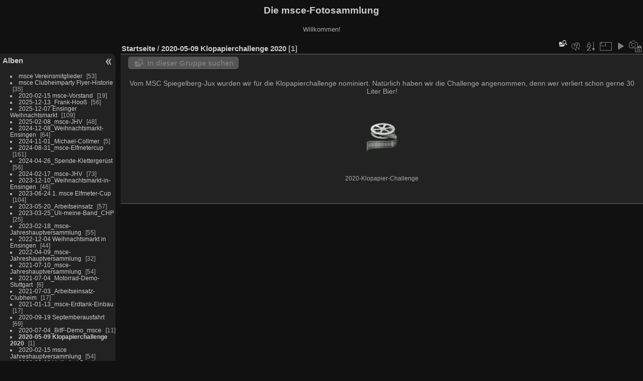

--- FILE ---
content_type: text/html; charset=utf-8
request_url: https://fotos.msc-ensingen.de/index.php?/category/101
body_size: 42418
content:
<!DOCTYPE html>
<html lang="de" dir="ltr">
<head>
<meta charset="utf-8">
<meta name="generator" content="Piwigo (aka PWG), see piwigo.org">

 
<meta name="description" content="2020-05-09 Klopapierchallenge 2020">

<title>2020-05-09 Klopapierchallenge 2020 | Die msce-Fotosammlung</title>
<link rel="shortcut icon" type="image/x-icon" href="themes/default/icon/favicon.ico">

<link rel="start" title="Startseite" href="/" >
<link rel="search" title="Suchen" href="search.php" >


<link rel="canonical" href="index.php?/category/101">

 
	<!--[if lt IE 7]>
		<link rel="stylesheet" type="text/css" href="themes/default/fix-ie5-ie6.css">
	<![endif]-->
	<!--[if IE 7]>
		<link rel="stylesheet" type="text/css" href="themes/default/fix-ie7.css">
	<![endif]-->
	

	<!--[if lt IE 8]>
		<link rel="stylesheet" type="text/css" href="themes/elegant/fix-ie7.css">
	<![endif]-->


<!-- BEGIN get_combined -->
<link rel="stylesheet" type="text/css" href="_data/combined/1bw16cz.css">


<!-- END get_combined -->

<!--[if lt IE 7]>
<script type="text/javascript" src="themes/default/js/pngfix.js"></script>
<![endif]-->

<style type="text/css">
.thumbnails SPAN,.thumbnails .wrap2 A,.thumbnails LABEL{width: 146px;}.thumbnails .wrap2{height: 147px;}.thumbLegend {font-size: 90%}</style>
</head>

<body id="theCategoryPage" class="section-categories category-101 "  data-infos='{"section":"categories","category_id":"101"}'>

<div id="the_page">


<div id="theHeader"><h1>Die msce-Fotosammlung</h1>

<p>Willkommen!</p></div>




<div id="menubar">
	<dl id="mbCategories">
<dt>
	<a href="index.php?/categories">Alben</a>
</dt>
<dd>
  <ul>
    <li >
      <a href="index.php?/category/65"  title="53 Fotos in diesem Album">msce Vereinsmitglieder</a>
      <span class="menuInfoCat badge" title="53 Fotos in diesem Album">53</span>
      </li>
    
    <li >
      <a href="index.php?/category/1"  title="35 Fotos in diesem Album">msce Clubheimparty Flyer-Historie</a>
      <span class="menuInfoCat badge" title="35 Fotos in diesem Album">35</span>
      </li>
    
    <li >
      <a href="index.php?/category/66"  title="19 Fotos in diesem Album">2020-02-15 msce-Vorstand</a>
      <span class="menuInfoCat badge" title="19 Fotos in diesem Album">19</span>
      </li>
    
    <li >
      <a href="index.php?/category/138"  title="56 Fotos in diesem Album">2025-12-13_Frank-Hooß</a>
      <span class="menuInfoCat badge" title="56 Fotos in diesem Album">56</span>
      </li>
    
    <li >
      <a href="index.php?/category/136"  title="109 Fotos in diesem Album">2025-12-07 Ensinger Weihnachtsmarkt</a>
      <span class="menuInfoCat badge" title="109 Fotos in diesem Album">109</span>
      </li>
    
    <li >
      <a href="index.php?/category/134"  title="48 Fotos in diesem Album">2025-02-08_msce-JHV</a>
      <span class="menuInfoCat badge" title="48 Fotos in diesem Album">48</span>
      </li>
    
    <li >
      <a href="index.php?/category/133"  title="64 Fotos in diesem Album">2024-12-08_Weihnachtsmarkt-Ensingen</a>
      <span class="menuInfoCat badge" title="64 Fotos in diesem Album">64</span>
      </li>
    
    <li >
      <a href="index.php?/category/135"  title="5 Fotos in diesem Album">2024-11-01_Michael-Collmer</a>
      <span class="menuInfoCat badge" title="5 Fotos in diesem Album">5</span>
      </li>
    
    <li >
      <a href="index.php?/category/130"  title="148 Fotos in diesem Album / 13 Fotos in 2 Unteralben">2024-08-31_msce-Elfmetercup</a>
      <span class="menuInfoCat badge" title="148 Fotos in diesem Album / 13 Fotos in 2 Unteralben">161</span>
      </li>
    
    <li >
      <a href="index.php?/category/129"  title="56 Fotos in diesem Album">2024-04-26_Spende-Klettergerüst</a>
      <span class="menuInfoCat badge" title="56 Fotos in diesem Album">56</span>
      </li>
    
    <li >
      <a href="index.php?/category/128"  title="73 Fotos in diesem Album">2024-02-17_msce-JHV</a>
      <span class="menuInfoCat badge" title="73 Fotos in diesem Album">73</span>
      </li>
    
    <li >
      <a href="index.php?/category/127"  title="46 Fotos in diesem Album">2023-12-10_Weihnachtsmarkt-in-Ensingen</a>
      <span class="menuInfoCat badge" title="46 Fotos in diesem Album">46</span>
      </li>
    
    <li >
      <a href="index.php?/category/126"  title="104 Fotos in diesem Album">2023-06-24 1. msce Elfmeter-Cup</a>
      <span class="menuInfoCat badge" title="104 Fotos in diesem Album">104</span>
      </li>
    
    <li >
      <a href="index.php?/category/125"  title="57 Fotos in diesem Album">2023-05-20_Arbeitseinsatz</a>
      <span class="menuInfoCat badge" title="57 Fotos in diesem Album">57</span>
      </li>
    
    <li >
      <a href="index.php?/category/124"  title="25 Fotos in diesem Album">2023-03-25_Uli-meine-Band_CHP</a>
      <span class="menuInfoCat badge" title="25 Fotos in diesem Album">25</span>
      </li>
    
    <li >
      <a href="index.php?/category/123"  title="55 Fotos in diesem Album">2023-02-18_msce-Jahreshauptversammlung</a>
      <span class="menuInfoCat badge" title="55 Fotos in diesem Album">55</span>
      </li>
    
    <li >
      <a href="index.php?/category/122"  title="44 Fotos in diesem Album">2022-12-04 Weihnachtsmarkt in Ensingen</a>
      <span class="menuInfoCat badge" title="44 Fotos in diesem Album">44</span>
      </li>
    
    <li >
      <a href="index.php?/category/121"  title="32 Fotos in diesem Album">2022-04-09_msce-Jahreshauptversammlung</a>
      <span class="menuInfoCat badge" title="32 Fotos in diesem Album">32</span>
      </li>
    
    <li >
      <a href="index.php?/category/120"  title="54 Fotos in diesem Album">2021-07-10_msce-Jahreshauptversammlung</a>
      <span class="menuInfoCat badge" title="54 Fotos in diesem Album">54</span>
      </li>
    
    <li >
      <a href="index.php?/category/118"  title="6 Fotos in diesem Album">2021-07-04_Motorrad-Demo-Stuttgart</a>
      <span class="menuInfoCat badge" title="6 Fotos in diesem Album">6</span>
      </li>
    
    <li >
      <a href="index.php?/category/119"  title="17 Fotos in diesem Album">2021-07-03_Arbeitseinsatz-Clubheim</a>
      <span class="menuInfoCat badge" title="17 Fotos in diesem Album">17</span>
      </li>
    
    <li >
      <a href="index.php?/category/117"  title="17 Fotos in diesem Album">2021-01-13_msce-Erdtank-Einbau</a>
      <span class="menuInfoCat badge" title="17 Fotos in diesem Album">17</span>
      </li>
    
    <li >
      <a href="index.php?/category/113"  title="69 Fotos in diesem Album">2020-09-19 Septemberausfahrt</a>
      <span class="menuInfoCat badge" title="69 Fotos in diesem Album">69</span>
      </li>
    
    <li >
      <a href="index.php?/category/112"  title="11 Fotos in diesem Album">2020-07-04_BifF-Demo_msce</a>
      <span class="menuInfoCat badge" title="11 Fotos in diesem Album">11</span>
      </li>
    
    <li class="selected">
      <a href="index.php?/category/101"  title="1 Foto in diesem Album">2020-05-09 Klopapierchallenge 2020</a>
      <span class="menuInfoCat badge" title="1 Foto in diesem Album">1</span>
      </li>
    
    <li >
      <a href="index.php?/category/3"  title="54 Fotos in diesem Album">2020-02-15 msce Jahreshauptversammlung</a>
      <span class="menuInfoCat badge" title="54 Fotos in diesem Album">54</span>
      </li>
    
    <li >
      <a href="index.php?/category/8"  title="34 Fotos in diesem Album">2020-02-08 Helferfest Bowling Bretten</a>
      <span class="menuInfoCat badge" title="34 Fotos in diesem Album">34</span>
      </li>
    
    <li >
      <a href="index.php?/category/9"  title="7 Fotos in diesem Album">2020-01-02 Arbeitseinsatz am Vereinsheim</a>
      <span class="menuInfoCat badge" title="7 Fotos in diesem Album">7</span>
      </li>
    
    <li >
      <a href="index.php?/category/10"  title="5 Fotos in diesem Album">2019-12-09 Weihnachtsmarkt Ensingen</a>
      <span class="menuInfoCat badge" title="5 Fotos in diesem Album">5</span>
      </li>
    
    <li >
      <a href="index.php?/category/5"  title="6 Fotos in diesem Album">2019-11-01 Schlachtfest</a>
      <span class="menuInfoCat badge" title="6 Fotos in diesem Album">6</span>
      </li>
    
    <li >
      <a href="index.php?/category/15"  title="9 Fotos in diesem Album">2019-10-26 msce Clubheimparty</a>
      <span class="menuInfoCat badge" title="9 Fotos in diesem Album">9</span>
      </li>
    
    <li >
      <a href="index.php?/category/12"  title="5 Fotos in diesem Album">2019-09-21 Saisonabschlussfahrt</a>
      <span class="menuInfoCat badge" title="5 Fotos in diesem Album">5</span>
      </li>
    
    <li >
      <a href="index.php?/category/64"  title="6 Fotos in diesem Album">2019-07-27 Karli RiP</a>
      <span class="menuInfoCat badge" title="6 Fotos in diesem Album">6</span>
      </li>
    
    <li >
      <a href="index.php?/category/14"  title="1 Foto in diesem Album">2019-07-26 Elfmeterschießen</a>
      <span class="menuInfoCat badge" title="1 Foto in diesem Album">1</span>
      </li>
    
    <li >
      <a href="index.php?/category/16"  title="1 Foto in diesem Album">2019-06-29 Fahrsicherheitstraining</a>
      <span class="menuInfoCat badge" title="1 Foto in diesem Album">1</span>
      </li>
    
    <li >
      <a href="index.php?/category/11"  title="16 Fotos in diesem Album">2019-06-23 Sommerausfahrt Bassemberg/F</a>
      <span class="menuInfoCat badge" title="16 Fotos in diesem Album">16</span>
      </li>
    
    <li >
      <a href="index.php?/category/7"  title="6 Fotos in diesem Album">2019-05-04 Ausfahrt Saisoneröffnung</a>
      <span class="menuInfoCat badge" title="6 Fotos in diesem Album">6</span>
      </li>
    
    <li >
      <a href="index.php?/category/13"  title="23 Fotos in diesem Album">2019-03-23 msce-Clubheimparty</a>
      <span class="menuInfoCat badge" title="23 Fotos in diesem Album">23</span>
      </li>
    
    <li >
      <a href="index.php?/category/6"  title="7 Fotos in diesem Album">2019-02-01 Rot-Kreuz-Kurs</a>
      <span class="menuInfoCat badge" title="7 Fotos in diesem Album">7</span>
      </li>
    
    <li >
      <a href="index.php?/category/67"  title="12 Fotos in diesem Album">2018-12-21 Arbeitseinsatz</a>
      <span class="menuInfoCat badge" title="12 Fotos in diesem Album">12</span>
      </li>
    
    <li >
      <a href="index.php?/category/68"  title="9 Fotos in diesem Album">2018-12-08 Weihnachtsmarkt Ensingen</a>
      <span class="menuInfoCat badge" title="9 Fotos in diesem Album">9</span>
      </li>
    
    <li >
      <a href="index.php?/category/69"  title="38 Fotos in diesem Album">2018-11-01 Schlachtfest</a>
      <span class="menuInfoCat badge" title="38 Fotos in diesem Album">38</span>
      </li>
    
    <li >
      <a href="index.php?/category/2"  title="75 Fotos in diesem Album">2018-10-27 msce Clubheim-Party</a>
      <span class="menuInfoCat badge" title="75 Fotos in diesem Album">75</span>
      </li>
    
    <li >
      <a href="index.php?/category/70"  title="35 Fotos in diesem Album">2018-09-29 Septemberausfahrt</a>
      <span class="menuInfoCat badge" title="35 Fotos in diesem Album">35</span>
      </li>
    
    <li >
      <a href="index.php?/category/71"  title="73 Fotos in diesem Album">2018-05-31.05-03.06 Jahresausfahrt Bassemberg</a>
      <span class="menuInfoCat badge" title="73 Fotos in diesem Album">73</span>
      </li>
    
    <li >
      <a href="index.php?/category/72"  title="58 Fotos in diesem Album">2018-05-05 Maiausfahrt Glatt</a>
      <span class="menuInfoCat badge" title="58 Fotos in diesem Album">58</span>
      </li>
    
    <li >
      <a href="index.php?/category/73"  title="19 Fotos in diesem Album">2018-03-30 Grillen Karfreitag</a>
      <span class="menuInfoCat badge" title="19 Fotos in diesem Album">19</span>
      </li>
    
    <li >
      <a href="index.php?/category/74"  title="81 Fotos in diesem Album">2018-03-24 24. Clubheimparty</a>
      <span class="menuInfoCat badge" title="81 Fotos in diesem Album">81</span>
      </li>
    
    <li >
      <a href="index.php?/category/75"  title="48 Fotos in diesem Album">2018-03-03 Helferfest Bowling</a>
      <span class="menuInfoCat badge" title="48 Fotos in diesem Album">48</span>
      </li>
    
    <li >
      <a href="index.php?/category/76"  title="33 Fotos in diesem Album">2018-02-17 msce Jahreshauptversammlung</a>
      <span class="menuInfoCat badge" title="33 Fotos in diesem Album">33</span>
      </li>
    
    <li >
      <a href="index.php?/category/77"  title="13 Fotos in diesem Album">2018-02-03 Glühweinfest</a>
      <span class="menuInfoCat badge" title="13 Fotos in diesem Album">13</span>
      </li>
    
    <li >
      <a href="index.php?/category/106"  title="8 Fotos in diesem Album">2018-01-20 Vespa RiP</a>
      <span class="menuInfoCat badge" title="8 Fotos in diesem Album">8</span>
      </li>
    
    <li >
      <a href="index.php?/category/78"  title="33 Fotos in diesem Album">2017-03-16 Helferfest Bowling</a>
      <span class="menuInfoCat badge" title="33 Fotos in diesem Album">33</span>
      </li>
    
    <li >
      <a href="index.php?/category/79"  title="4 Fotos in diesem Album">2017-02-17 Glühweinfest</a>
      <span class="menuInfoCat badge" title="4 Fotos in diesem Album">4</span>
      </li>
    
    <li >
      <a href="index.php?/category/93"  title="16 Fotos in diesem Album">2016-12-28 Arbeitseinsatz</a>
      <span class="menuInfoCat badge" title="16 Fotos in diesem Album">16</span>
      </li>
    
    <li >
      <a href="index.php?/category/92"  title="21 Fotos in diesem Album">2016-12-04 Weihnachtsmarkt</a>
      <span class="menuInfoCat badge" title="21 Fotos in diesem Album">21</span>
      </li>
    
    <li >
      <a href="index.php?/category/91"  title="86 Fotos in diesem Album">2016-10-16 Clubheimparty</a>
      <span class="menuInfoCat badge" title="86 Fotos in diesem Album">86</span>
      </li>
    
    <li >
      <a href="index.php?/category/90"  title="12 Fotos in diesem Album">2016-10-03 Radtour</a>
      <span class="menuInfoCat badge" title="12 Fotos in diesem Album">12</span>
      </li>
    
    <li >
      <a href="index.php?/category/89"  title="11 Fotos in diesem Album">2016-09-24 Saisonabschlussfahrt</a>
      <span class="menuInfoCat badge" title="11 Fotos in diesem Album">11</span>
      </li>
    
    <li >
      <a href="index.php?/category/88"  title="6 Fotos in diesem Album">2016-07-15.-17. Moto GP Sachsenring</a>
      <span class="menuInfoCat badge" title="6 Fotos in diesem Album">6</span>
      </li>
    
    <li >
      <a href="index.php?/category/87"  title="4 Fotos in diesem Album">2016-05-26.-29. Jahresausfahrt Frankreich</a>
      <span class="menuInfoCat badge" title="4 Fotos in diesem Album">4</span>
      </li>
    
    <li >
      <a href="index.php?/category/86"  title="2 Fotos in diesem Album">2016-05-01 1. Mai Wanderung</a>
      <span class="menuInfoCat badge" title="2 Fotos in diesem Album">2</span>
      </li>
    
    <li >
      <a href="index.php?/category/85"  title="2 Fotos in diesem Album">2016-04-23 Saisoneröffnungsfahrt</a>
      <span class="menuInfoCat badge" title="2 Fotos in diesem Album">2</span>
      </li>
    
    <li >
      <a href="index.php?/category/84"  title="4 Fotos in diesem Album">2016-04-18 Arbeitseinsatz</a>
      <span class="menuInfoCat badge" title="4 Fotos in diesem Album">4</span>
      </li>
    
    <li >
      <a href="index.php?/category/83"  title="28 Fotos in diesem Album">2016-04-03 Helferfest mit Karaoke</a>
      <span class="menuInfoCat badge" title="28 Fotos in diesem Album">28</span>
      </li>
    
    <li >
      <a href="index.php?/category/82"  title="14 Fotos in diesem Album">2016-03-25 Grillen Karfreitag</a>
      <span class="menuInfoCat badge" title="14 Fotos in diesem Album">14</span>
      </li>
    
    <li >
      <a href="index.php?/category/81"  title="109 Fotos in diesem Album">2016-03-19 Clubheimparty</a>
      <span class="menuInfoCat badge" title="109 Fotos in diesem Album">109</span>
      </li>
    
    <li >
      <a href="index.php?/category/80"  title="23 Fotos in diesem Album">2016-02-16 Jahreshauptversammlung</a>
      <span class="menuInfoCat badge" title="23 Fotos in diesem Album">23</span>
      </li>
    
    <li >
      <a href="index.php?/category/103"  title="6 Fotos in diesem Album">2015-12-06 Weihnachtsmarkt</a>
      <span class="menuInfoCat badge" title="6 Fotos in diesem Album">6</span>
      </li>
    
    <li >
      <a href="index.php?/category/102"  title="7 Fotos in diesem Album">2015-11-08 Schlachtfest</a>
      <span class="menuInfoCat badge" title="7 Fotos in diesem Album">7</span>
      </li>
    
    <li >
      <a href="index.php?/category/100"  title="48 Fotos in diesem Album">2015-10-31 Clubheimparty</a>
      <span class="menuInfoCat badge" title="48 Fotos in diesem Album">48</span>
      </li>
    
    <li >
      <a href="index.php?/category/99"  title="6 Fotos in diesem Album">2015-09-26 Saisonabschlussfahrt</a>
      <span class="menuInfoCat badge" title="6 Fotos in diesem Album">6</span>
      </li>
    
    <li >
      <a href="index.php?/category/98"  title="49 Fotos in diesem Album">2015-06-04.-07. Jahresausfahrt Frankreich</a>
      <span class="menuInfoCat badge" title="49 Fotos in diesem Album">49</span>
      </li>
    
    <li >
      <a href="index.php?/category/97"  title="27 Fotos in diesem Album">2015-04-11 Saisoneröffnungsfahrt</a>
      <span class="menuInfoCat badge" title="27 Fotos in diesem Album">27</span>
      </li>
    
    <li >
      <a href="index.php?/category/96"  title="4 Fotos in diesem Album">2015-04-03 Karfreitag Grillfest</a>
      <span class="menuInfoCat badge" title="4 Fotos in diesem Album">4</span>
      </li>
    
    <li >
      <a href="index.php?/category/95"  title="69 Fotos in diesem Album">2015-03-29 Clubheimparty</a>
      <span class="menuInfoCat badge" title="69 Fotos in diesem Album">69</span>
      </li>
    
    <li >
      <a href="index.php?/category/94"  title="32 Fotos in diesem Album">2015-02-15 Jahreshauptversammlung</a>
      <span class="menuInfoCat badge" title="32 Fotos in diesem Album">32</span>
      </li>
    
    <li >
      <a href="index.php?/category/18"  title="14 Fotos in diesem Album">2014-12-07 Weihnachtsmarkt in Ensingen</a>
      <span class="menuInfoCat badge" title="14 Fotos in diesem Album">14</span>
      </li>
    
    <li >
      <a href="index.php?/category/108"  title="2 Fotos in diesem Album">2014-11-15 Nachtwanderung</a>
      <span class="menuInfoCat badge" title="2 Fotos in diesem Album">2</span>
      </li>
    
    <li >
      <a href="index.php?/category/25"  title="226 Fotos in diesem Album">2014-10-25 msce-Clubheimparty</a>
      <span class="menuInfoCat badge" title="226 Fotos in diesem Album">226</span>
      </li>
    
    <li >
      <a href="index.php?/category/107"  title="22 Fotos in diesem Album">2014-09-27 Saisonabschlussfahrt</a>
      <span class="menuInfoCat badge" title="22 Fotos in diesem Album">22</span>
      </li>
    
    <li >
      <a href="index.php?/category/109"  title="5 Fotos in diesem Album">2014-09-20 Stoppelackercross Sersheim</a>
      <span class="menuInfoCat badge" title="5 Fotos in diesem Album">5</span>
      </li>
    
    <li >
      <a href="index.php?/category/105"  title="3 Fotos in diesem Album">2014-08-16 Motorradtreffen Jux</a>
      <span class="menuInfoCat badge" title="3 Fotos in diesem Album">3</span>
      </li>
    
    <li >
      <a href="index.php?/category/110"  title="3 Fotos in diesem Album">2014-07-26.-27. Straßenfest Ensingen</a>
      <span class="menuInfoCat badge" title="3 Fotos in diesem Album">3</span>
      </li>
    
    <li >
      <a href="index.php?/category/17"  title="18 Fotos in diesem Album">2014-07-13 Fußball-WM-Finale</a>
      <span class="menuInfoCat badge" title="18 Fotos in diesem Album">18</span>
      </li>
    
    <li >
      <a href="index.php?/category/26"  title="29 Fotos in diesem Album">2014-06-21 Sommerausfahrt nach Bassemberg/F</a>
      <span class="menuInfoCat badge" title="29 Fotos in diesem Album">29</span>
      </li>
    
    <li >
      <a href="index.php?/category/22"  title="32 Fotos in diesem Album">2014-05-10 Mai-Ausfahrt</a>
      <span class="menuInfoCat badge" title="32 Fotos in diesem Album">32</span>
      </li>
    
    <li >
      <a href="index.php?/category/27"  title="43 Fotos in diesem Album">2014-05-01 1.-Mai-Hocketse</a>
      <span class="menuInfoCat badge" title="43 Fotos in diesem Album">43</span>
      </li>
    
    <li >
      <a href="index.php?/category/19"  title="61 Fotos in diesem Album">2014-04-26 Fahrsicherheitstraining</a>
      <span class="menuInfoCat badge" title="61 Fotos in diesem Album">61</span>
      </li>
    
    <li >
      <a href="index.php?/category/23"  title="37 Fotos in diesem Album">2014-04-18 Karfreitagsgrillen</a>
      <span class="menuInfoCat badge" title="37 Fotos in diesem Album">37</span>
      </li>
    
    <li >
      <a href="index.php?/category/28"  title="34 Fotos in diesem Album">2014-04-05 Schulhof-Einweihung</a>
      <span class="menuInfoCat badge" title="34 Fotos in diesem Album">34</span>
      </li>
    
    <li >
      <a href="index.php?/category/24"  title="100 Fotos in diesem Album">2014-03-29 msce-Clubheimparty</a>
      <span class="menuInfoCat badge" title="100 Fotos in diesem Album">100</span>
      </li>
    
    <li >
      <a href="index.php?/category/104"  title="46 Fotos in diesem Album">2014-03-29 Clubheimparty</a>
      <span class="menuInfoCat badge" title="46 Fotos in diesem Album">46</span>
      </li>
    
    <li >
      <a href="index.php?/category/21"  title="27 Fotos in diesem Album">2014-01-22 Frühjahrs-Wanderung</a>
      <span class="menuInfoCat badge" title="27 Fotos in diesem Album">27</span>
      </li>
    
    <li >
      <a href="index.php?/category/20"  title="253 Fotos in diesem Album">2014-01-12 Helferfest Rittermahl in Aulendorf</a>
      <span class="menuInfoCat badge" title="253 Fotos in diesem Album">253</span>
      </li>
    
    <li >
      <a href="index.php?/category/111"  title="119 Fotos in diesem Album">2014-01-11.-12. Rittermahl Aulendorf</a>
      <span class="menuInfoCat badge" title="119 Fotos in diesem Album">119</span>
      </li>
    
    <li >
      <a href="index.php?/category/40"  title="56 Fotos in diesem Album">2013-11-01 Schlachtfest</a>
      <span class="menuInfoCat badge" title="56 Fotos in diesem Album">56</span>
      </li>
    
    <li >
      <a href="index.php?/category/33"  title="127 Fotos in diesem Album">2013-10-26 msce-Clubheimparty</a>
      <span class="menuInfoCat badge" title="127 Fotos in diesem Album">127</span>
      </li>
    
    <li >
      <a href="index.php?/category/37"  title="50 Fotos in diesem Album">2013-09-28 Saisonabschlussfahrt</a>
      <span class="menuInfoCat badge" title="50 Fotos in diesem Album">50</span>
      </li>
    
    <li >
      <a href="index.php?/category/31"  title="140 Fotos in diesem Album">2013-06-01 Ausfahrt nach Bassemberg/F</a>
      <span class="menuInfoCat badge" title="140 Fotos in diesem Album">140</span>
      </li>
    
    <li >
      <a href="index.php?/category/30"  title="42 Fotos in diesem Album">2013-05-01 1.-Mai-Hocketse</a>
      <span class="menuInfoCat badge" title="42 Fotos in diesem Album">42</span>
      </li>
    
    <li >
      <a href="index.php?/category/39"  title="42 Fotos in diesem Album">2013-04-20 Ausfahrt Saisoneröffnung</a>
      <span class="menuInfoCat badge" title="42 Fotos in diesem Album">42</span>
      </li>
    
    <li >
      <a href="index.php?/category/35"  title="34 Fotos in diesem Album">2013-03-29 Karfreitagsgrillen</a>
      <span class="menuInfoCat badge" title="34 Fotos in diesem Album">34</span>
      </li>
    
    <li >
      <a href="index.php?/category/32"  title="127 Fotos in diesem Album">2013-03-23 msce-Clubheimparty</a>
      <span class="menuInfoCat badge" title="127 Fotos in diesem Album">127</span>
      </li>
    
    <li >
      <a href="index.php?/category/36"  title="41 Fotos in diesem Album">2013-03-02 msce-Märzwanderung</a>
      <span class="menuInfoCat badge" title="41 Fotos in diesem Album">41</span>
      </li>
    
    <li >
      <a href="index.php?/category/34"  title="46 Fotos in diesem Album">2013-02-16 Jahreshauptversammlung</a>
      <span class="menuInfoCat badge" title="46 Fotos in diesem Album">46</span>
      </li>
    
    <li >
      <a href="index.php?/category/55"  title="34 Fotos in diesem Album">2012-12-09 Ensinger Weihnachtsmarkt</a>
      <span class="menuInfoCat badge" title="34 Fotos in diesem Album">34</span>
      </li>
    
    <li >
      <a href="index.php?/category/41"  title="50 Fotos in diesem Album">2012-11-24 Arbeitseinsatz</a>
      <span class="menuInfoCat badge" title="50 Fotos in diesem Album">50</span>
      </li>
    
    <li >
      <a href="index.php?/category/52"  title="58 Fotos in diesem Album">2012-11-10 Rocknacht Trailhof</a>
      <span class="menuInfoCat badge" title="58 Fotos in diesem Album">58</span>
      </li>
    
    <li >
      <a href="index.php?/category/54"  title="50 Fotos in diesem Album">2012-11-01 Schlachtfest</a>
      <span class="menuInfoCat badge" title="50 Fotos in diesem Album">50</span>
      </li>
    
    <li >
      <a href="index.php?/category/47"  title="123 Fotos in diesem Album">2012-10-27 msce-Clubheimparty</a>
      <span class="menuInfoCat badge" title="123 Fotos in diesem Album">123</span>
      </li>
    
    <li >
      <a href="index.php?/category/44"  title="73 Fotos in diesem Album">2012-09-15 Saisonabschlussfahrt</a>
      <span class="menuInfoCat badge" title="73 Fotos in diesem Album">73</span>
      </li>
    
    <li >
      <a href="index.php?/category/43"  title="193 Fotos in diesem Album">2012-07-14 Belrein-Games Ensingen</a>
      <span class="menuInfoCat badge" title="193 Fotos in diesem Album">193</span>
      </li>
    
    <li >
      <a href="index.php?/category/48"  title="56 Fotos in diesem Album">2012-06-22 Grillen zur Fußball-EM</a>
      <span class="menuInfoCat badge" title="56 Fotos in diesem Album">56</span>
      </li>
    
    <li >
      <a href="index.php?/category/42"  title="137 Fotos in diesem Album">2012-06-09 Sommerausfahrt nach Bassemberg/F</a>
      <span class="menuInfoCat badge" title="137 Fotos in diesem Album">137</span>
      </li>
    
    <li >
      <a href="index.php?/category/53"  title="54 Fotos in diesem Album">2012-04-21 Ausfahrt Saisoneröffnung</a>
      <span class="menuInfoCat badge" title="54 Fotos in diesem Album">54</span>
      </li>
    
    <li >
      <a href="index.php?/category/50"  title="64 Fotos in diesem Album">2012-04-06 Karfreitagsgrillen</a>
      <span class="menuInfoCat badge" title="64 Fotos in diesem Album">64</span>
      </li>
    
    <li >
      <a href="index.php?/category/45"  title="22 Fotos in diesem Album">2012-03-30 Blutspende-Aktion</a>
      <span class="menuInfoCat badge" title="22 Fotos in diesem Album">22</span>
      </li>
    
    <li >
      <a href="index.php?/category/46"  title="154 Fotos in diesem Album">2012-03-24 msce-Clubheimparty</a>
      <span class="menuInfoCat badge" title="154 Fotos in diesem Album">154</span>
      </li>
    
    <li >
      <a href="index.php?/category/51"  title="118 Fotos in diesem Album">2012-03-03 Frühjahswanderung</a>
      <span class="menuInfoCat badge" title="118 Fotos in diesem Album">118</span>
      </li>
    
    <li >
      <a href="index.php?/category/49"  title="42 Fotos in diesem Album">2012-02-18 msce-Jahreshauptversammlung</a>
      <span class="menuInfoCat badge" title="42 Fotos in diesem Album">42</span>
      </li>
    
    <li >
      <a href="index.php?/category/56"  title="131 Fotos in diesem Album">2011-10-29 msce-Clubheimparty</a>
      <span class="menuInfoCat badge" title="131 Fotos in diesem Album">131</span>
      </li>
    
    <li >
      <a href="index.php?/category/57"  title="324 Fotos in diesem Album">2011-09-23 Festzug Jubiläum Sportverein</a>
      <span class="menuInfoCat badge" title="324 Fotos in diesem Album">324</span>
      </li>
    
    <li >
      <a href="index.php?/category/61"  title="207 Fotos in diesem Album">2010-10-30 msce-Clubheimparty</a>
      <span class="menuInfoCat badge" title="207 Fotos in diesem Album">207</span>
      </li>
    
    <li >
      <a href="index.php?/category/63"  title="13 Fotos in diesem Album">2010-04-16 Rainer RiP</a>
      <span class="menuInfoCat badge" title="13 Fotos in diesem Album">13</span>
      </li>
    
    <li >
      <a href="index.php?/category/60"  title="118 Fotos in diesem Album">2009-10-31 msce-Clubheimparty</a>
      <span class="menuInfoCat badge" title="118 Fotos in diesem Album">118</span>
      </li>
    
    <li >
      <a href="index.php?/category/59"  title="69 Fotos in diesem Album">2009-03-14 msce-Clubheimparty</a>
      <span class="menuInfoCat badge" title="69 Fotos in diesem Album">69</span>
      </li>
    
    <li >
      <a href="index.php?/category/62"  title="7 Fotos in diesem Album">2008-08-09 Olio RiP</a>
      <span class="menuInfoCat badge" title="7 Fotos in diesem Album">7</span>
      </li>
    
    <li >
      <a href="index.php?/category/58"  title="89 Fotos in diesem Album">2005-04-02 Ausfahrt Saisoneröffnung</a>
      <span class="menuInfoCat badge" title="89 Fotos in diesem Album">89</span>
      </li>
    
    <li >
      <a href="index.php?/category/29"  title="55 Fotos in diesem Album">2003-06-15 Jubiläum 25 Jahre msce</a>
      <span class="menuInfoCat badge" title="55 Fotos in diesem Album">55</span>
      </li>
    
    <li >
      <a href="index.php?/category/114"  title="10 Fotos in diesem Album">1998-05-XX msce-Clubheim</a>
      <span class="menuInfoCat badge" title="10 Fotos in diesem Album">10</span>
      </li>
    
    <li >
      <a href="index.php?/category/116"  title="38 Fotos in diesem Album">1997-08-XX_msce-Clubheim-Bau</a>
      <span class="menuInfoCat badge" title="38 Fotos in diesem Album">38</span>
      </li>
    
    <li >
      <a href="index.php?/category/115"  title="1 Foto in diesem Album">1996-11-XX_msce-Spende</a>
      <span class="menuInfoCat badge" title="1 Foto in diesem Album">1</span>
      </li>
    
    <li >
      <a href="index.php?/category/4"  title="13 Fotos in diesem Album">1990-08-19 Gerold Fischer</a>
      <span class="menuInfoCat badge" title="13 Fotos in diesem Album">13</span>
  </li></ul>

	<p class="totalImages">6604 Fotos</p>
</dd>
	</dl>
	<dl id="mbTags">
<dt>Schlagworte</dt>
<dd>
	<div id="menuTagCloud">
		<span><a class="tagLevel " href="index.php?/tags/1-msce" title="Fotos mit diesem Schlagwort anzeigen">msce</a></span>
		<span><a class="tagLevel " href="index.php?/tags/4-clubheimparty" title="Fotos mit diesem Schlagwort anzeigen">Clubheimparty</a></span>
		<span><a class="tagLevel " href="index.php?/tags/5-live_musik" title="Fotos mit diesem Schlagwort anzeigen">Live-Musik</a></span>
		<span><a class="tagLevel " href="index.php?/tags/3-ensingen" title="Fotos mit diesem Schlagwort anzeigen">Ensingen</a></span>
		<span><a class="tagLevel " href="index.php?/tags/50-backscratchers" title="Fotos mit diesem Schlagwort anzeigen">Backscratchers</a></span>
		<span><a class="tagLevel " href="index.php?/tags/15-clubheim" title="Fotos mit diesem Schlagwort anzeigen">Clubheim</a></span>
		<span><a class="tagLevel " href="index.php?/tags/58-2012" title="Fotos mit diesem Schlagwort anzeigen">2012</a></span>
		<span><a class="tagLevel " href="index.php?/tags/37-2014" title="Fotos mit diesem Schlagwort anzeigen">2014</a></span>
		<span><a class="tagLevel " href="index.php?/tags/48-grind_out" title="Fotos mit diesem Schlagwort anzeigen">Grind Out</a></span>
		<span><a class="tagLevel " href="index.php?/tags/20-ausfahrt" title="Fotos mit diesem Schlagwort anzeigen">Ausfahrt</a></span>
		<span><a class="tagLevel " href="index.php?/tags/57-2013" title="Fotos mit diesem Schlagwort anzeigen">2013</a></span>
		<span><a class="tagLevel " href="index.php?/tags/10-jahreshauptversammlung" title="Fotos mit diesem Schlagwort anzeigen">Jahreshauptversammlung</a></span>
		<span><a class="tagLevel " href="index.php?/tags/65-2011" title="Fotos mit diesem Schlagwort anzeigen">2011</a></span>
		<span><a class="tagLevel " href="index.php?/tags/26-sommerausfahrt" title="Fotos mit diesem Schlagwort anzeigen">Sommerausfahrt</a></span>
		<span><a class="tagLevel " href="index.php?/tags/22-helferfest" title="Fotos mit diesem Schlagwort anzeigen">Helferfest</a></span>
		<span><a class="tagLevel " href="index.php?/tags/27-bassemberg_f" title="Fotos mit diesem Schlagwort anzeigen">Bassemberg/F</a></span>
		<span><a class="tagLevel " href="index.php?/tags/78-2018" title="Fotos mit diesem Schlagwort anzeigen">2018</a></span>
		<span><a class="tagLevel " href="index.php?/tags/55-jubilaum" title="Fotos mit diesem Schlagwort anzeigen">Jubiläum</a></span>
		<span><a class="tagLevel " href="index.php?/tags/40-rittermahl" title="Fotos mit diesem Schlagwort anzeigen">Rittermahl</a></span>
		<span><a class="tagLevel " href="index.php?/tags/25-weihnachtsmarkt" title="Fotos mit diesem Schlagwort anzeigen">Weihnachtsmarkt</a></span>
	</div>
</dd>
	</dl>
	<dl id="mbSpecials">
<dt>Erweitert</dt>
<dd>
	<ul><li><a href="index.php?/most_visited" title="Die meist angesehenen Fotos anzeigen">Am häufigsten angesehen</a></li><li><a href="index.php?/recent_pics" title="Die neuesten Fotos anzeigen">Neueste Fotos</a></li><li><a href="index.php?/recent_cats" title="Kürzlich aktualisierte Alben anzeigen">Neueste Alben</a></li><li><a href="random.php" title="Fotos im Zufallsmodus anzeigen" rel="nofollow">Zufällige Fotos</a></li><li><a href="index.php?/created-monthly-calendar" title="Jeden Tag mit Fotos anzeigen, gegliedert nach Monat" rel="nofollow">Kalender</a></li></ul>
</dd>
	</dl>
	<dl id="mbMenu">
<dt>Menü</dt>
<dd>
	<form action="qsearch.php" method="get" id="quicksearch" onsubmit="return this.q.value!='' && this.q.value!=qsearch_prompt;">
		<p style="margin:0;padding:0">
			<input type="text" name="q" id="qsearchInput" onfocus="if (value==qsearch_prompt) value='';" onblur="if (value=='') value=qsearch_prompt;" style="width:90%">
		</p>
	</form>
	<script type="text/javascript">var qsearch_prompt="Schnellsuche";document.getElementById('qsearchInput').value=qsearch_prompt;</script>
	<ul><li><a href="tags.php" title="Alle verfügbaren Schlagworte anzeigen">Schlagworte</a> (134)</li><li><a href="search.php" title="Suchen" rel="search">Suchen</a></li><li><a href="about.php" title="Über Piwigo">Info</a></li><li><a href="notification.php" title="RSS-Feed" rel="nofollow">RSS-Feed</a></li></ul>
</dd>
	</dl>
	<dl id="mbIdentification">
<dt>Identifikation</dt>
<dd>
<ul><li><a href="identification.php" rel="nofollow">Anmeldung</a></li></ul>
<form method="post" action="identification.php" id="quickconnect"><fieldset><legend>Schnelle Anmeldung</legend><div><label for="username">Benutzername</label><br><input type="text" name="username" id="username" value="" style="width:99%"></div><div><label for="password">Passwort</label><br><input type="password" name="password" id="password" style="width:99%"></div><div><label for="remember_me"><input type="checkbox" name="remember_me" id="remember_me" value="1"> Auto-Login</label></div><div><input type="hidden" name="redirect" value="%2Findex.php%3F%2Fcategory%2F101"><input type="submit" name="login" value="Absenden"><span class="categoryActions"><a href="password.php" title="Passwort vergessen?" class="pwg-state-default pwg-button"><span class="pwg-icon pwg-icon-lost-password"> </span></a></span></div></fieldset></form>
</dd>
	</dl>
</div><div id="menuSwitcher"></div>



<div id="content" class="content contentWithMenu">
<div class="titrePage">
	<ul class="categoryActions">
    <li id="cmdSearchInSet"><a href="search.php?cat_id=101" title="In dieser Gruppe suchen" class="pwg-state-default pwg-button" rel="nofollow">
      <span class="gallery-icon-search-folder"></span><span class="pwg-button-text">In dieser Gruppe suchen</span>
    </a></li>

    <li><a id="cmdRelatedTags" title="Schlagworte" class="pwg-state-default pwg-button" rel="nofollow"><span class="pwg-icon gallery-icon-tag"></span><span class="pwg-button-text">Schlagworte</span></a><div id="relatedTagsBox" class="switchBox"><div class="switchBoxTitle">Schlagworte</div><a href="index.php?/tags/11-2020" title="Fotos mit diesem Schlagwort anzeigen">2020</a><a href="index.php?/tags/3-ensingen" title="Fotos mit diesem Schlagwort anzeigen">Ensingen</a><a href="index.php?/tags/88-klopapierchallenge" title="Fotos mit diesem Schlagwort anzeigen">Klopapierchallenge</a><a href="index.php?/tags/1-msce" title="Fotos mit diesem Schlagwort anzeigen">msce</a></div></li>

		<li><a id="sortOrderLink" title="Sortierreihenfolge" class="pwg-state-default pwg-button" rel="nofollow"><span class="pwg-icon pwg-icon-sort"></span><span class="pwg-button-text">Sortierreihenfolge</span></a><div id="sortOrderBox" class="switchBox"><div class="switchBoxTitle">Sortierreihenfolge</div><span style="visibility:hidden">&#x2714; </span><a href="index.php?/category/101&amp;image_order=0" rel="nofollow">Standard</a><br><span style="visibility:hidden">&#x2714; </span><a href="index.php?/category/101&amp;image_order=1" rel="nofollow">Bildname, A &rarr; Z</a><br><span style="visibility:hidden">&#x2714; </span><a href="index.php?/category/101&amp;image_order=2" rel="nofollow">Bildname, Z &rarr; A</a><br><span style="visibility:hidden">&#x2714; </span><a href="index.php?/category/101&amp;image_order=3" rel="nofollow">Aufnahmedatum, neu &rarr; alt</a><br><span style="visibility:hidden">&#x2714; </span><a href="index.php?/category/101&amp;image_order=4" rel="nofollow">Aufnahmedatum, alt &rarr; neu</a><br><span>&#x2714; </span>Veröffentlichungsdatum, neu &rarr; alt<br><span style="visibility:hidden">&#x2714; </span><a href="index.php?/category/101&amp;image_order=6" rel="nofollow">Veröffentlichungsdatum, alt &rarr; neu</a><br><span style="visibility:hidden">&#x2714; </span><a href="index.php?/category/101&amp;image_order=9" rel="nofollow">Besuche, hoch &rarr; niedrig</a><br><span style="visibility:hidden">&#x2714; </span><a href="index.php?/category/101&amp;image_order=10" rel="nofollow">Besuche, niedrig &rarr; hoch</a></div></li>
		<li><a id="derivativeSwitchLink" title="Bildgrößen" class="pwg-state-default pwg-button" rel="nofollow"><span class="pwg-icon pwg-icon-sizes"></span><span class="pwg-button-text">Bildgrößen</span></a><div id="derivativeSwitchBox" class="switchBox"><div class="switchBoxTitle">Bildgrößen</div><span style="visibility:hidden">&#x2714; </span><a href="index.php?/category/101&amp;display=square" rel="nofollow">quadratisch</a><br><span>&#x2714; </span>Vorschaubild<br><span style="visibility:hidden">&#x2714; </span><a href="index.php?/category/101&amp;display=2small" rel="nofollow">winzig</a><br><span style="visibility:hidden">&#x2714; </span><a href="index.php?/category/101&amp;display=xsmall" rel="nofollow">ziemlich klein</a><br><span style="visibility:hidden">&#x2714; </span><a href="index.php?/category/101&amp;display=small" rel="nofollow">klein</a><br><span style="visibility:hidden">&#x2714; </span><a href="index.php?/category/101&amp;display=medium" rel="nofollow">mittel</a><br><span style="visibility:hidden">&#x2714; </span><a href="index.php?/category/101&amp;display=large" rel="nofollow">groß</a></div></li>

		<li id="cmdSlideshow"><a href="picture.php?/6077/category/101&amp;slideshow=" title="Diashow" class="pwg-state-default pwg-button" rel="nofollow"><span class="pwg-icon pwg-icon-slideshow"></span><span class="pwg-button-text">Diashow</span></a></li>
		<li><a href="index.php?/category/101/created-monthly-list" title="Fotos nach Aufnahmedatum anzeigen" class="pwg-state-default pwg-button" rel="nofollow"><span class="pwg-icon pwg-icon-camera-calendar"></span><span class="pwg-button-text">Kalender</span></a></li>
	</ul>

<div id="breadcrumb">
  <h2><a href="/">Startseite</a> / <a href="index.php?/category/101">2020-05-09 Klopapierchallenge 2020</a>
    <span class="badge nb_items">1</span>  </h2>


</div>



</div>





<div class="action-buttons">

  <div class="mcs-side-results search-in-set-button">
    <div>
      <p><a href="search.php?cat_id=101" class="gallery-icon-search-folder" rel="nofollow">In dieser Gruppe suchen</a></p>
    </div>
  </div>

</div>

<div class="additional_info">
	Vom MSC Spiegelberg-Jux wurden wir für die Klopapierchallenge nominiert. Natürlich haben wir die Challenge angenommen, denn wer verliert schon gerne 30 Liter Bier!
</div>





<div class="loader"><img src="themes/default/images/ajax_loader.gif"></div>

<ul class="thumbnails" id="thumbnails">
  <li><span class="wrap1"><span class="wrap2"><a href="picture.php?/6077/category/101"><img class="thumbnail" src="plugins/piwigo-videojs/mimetypes/mp4.png" alt="2020-Klopapier-Challenge" title="2020-Klopapier-Challenge (2013 Besuche) Vom MSC Spiegelberg-Jux wurden wir für die Klopapierchallenge nominiert. Natürlich haben wir die C..."></a></span><span class="thumbLegend"><span class="thumbName">2020-Klopapier-Challenge</span></span></span></li>
</ul>


</div><div id="copyright">

  Powered by	<a href="https://de.piwigo.org" class="Piwigo">Piwigo</a>
  
</div>
</div>
<!-- BEGIN get_combined -->
<script type="text/javascript" src="_data/combined/n8ks51.js"></script>
<script type="text/javascript">//<![CDATA[

var error_icon = "themes/default/icon/errors_small.png", max_requests = 3;
var p_main_menu = "on", p_pict_descr = "on", p_pict_comment = "off";
(window.SwitchBox=window.SwitchBox||[]).push("#cmdRelatedTags", "#relatedTagsBox");
(window.SwitchBox=window.SwitchBox||[]).push("#sortOrderLink", "#sortOrderBox");
(window.SwitchBox=window.SwitchBox||[]).push("#derivativeSwitchLink", "#derivativeSwitchBox");
//]]></script>
<script type="text/javascript">
(function() {
var s,after = document.getElementsByTagName('script')[document.getElementsByTagName('script').length-1];
s=document.createElement('script'); s.type='text/javascript'; s.async=true; s.src='themes/default/js/switchbox.js?v16.2.0';
after = after.parentNode.insertBefore(s, after);
})();
</script>
<!-- END get_combined -->

</body>
</html>